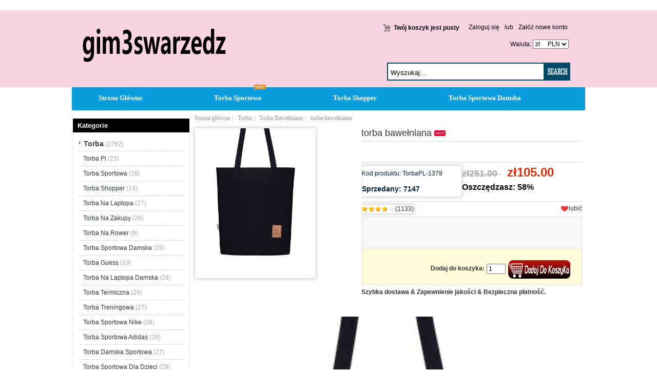

--- FILE ---
content_type: text/html; charset=UTF-8
request_url: https://www.gim3swarzedz.pl/torba-bawe%C5%82niana-p-1379.html
body_size: 9986
content:
<!DOCTYPE html PUBLIC "-//W3C//DTD XHTML 1.0 Transitional//EN" "http://www.w3.org/TR/xhtml1/DTD/xhtml1-transitional.dtd">
<html xmlns="http://www.w3.org/1999/xhtml" dir="ltr" lang="pl">
<head>
<meta http-equiv="Content-Type" content="text/html; charset=UTF-8" />
<meta name="keywords" content="torba bawełniana, " />
<meta name="description" content="Torba outlet na sprzedaż @ Gim3swarzedz.pl torba bawełniana -  " />
<meta name="google-site-verification" content="GChJIqAEMQY15tHrWbIRP4uQemuYMzPFTTRAd0ldewA" /><meta http-equiv="imagetoolbar" content="no" />
<meta name="generator" content=" https://www.gim3swarzedz.pl/torba-bawe%C5%82niana-p-1379.html" />
<title>torba bawełniana, najnowsza odsłona najpopularniejszego programu e-commerce</title>

<base href="https://www.gim3swarzedz.pl/" />

<link rel="stylesheet" type="text/css" href="includes/templates/my_en/css/style_imagehover.css" />
<link rel="stylesheet" type="text/css" href="includes/templates/my_en/css/style_tags.css" />
<link rel="stylesheet" type="text/css" href="includes/templates/my_en/css/style_wishlist_classic.css" />
<link rel="stylesheet" type="text/css" href="includes/templates/my_en/css/stylesheet.css" />
<link rel="stylesheet" type="text/css" href="includes/templates/my_en/css/stylesheet_css_buttons.css" />
<link rel="stylesheet" type="text/css" href="includes/templates/my_en/css/stylesheet_zen_lightbox.css" />
<link rel="stylesheet" type="text/css" media="print" href="includes/templates/my_en/css/print_stylesheet.css" />
<script type="text/javascript" src="includes/templates/my_en/jscript/jscript_imagehover.js"></script>
<script type="text/javascript" src="includes/templates/my_en/jscript/jscript_jquery-1.7.1.min.js"></script>
<script type="text/javascript" src="includes/modules/pages/product_info/jscript_textarea_counter.js"></script>
<script language="javascript" type="text/javascript"><!--
function popupWindow(url) {
  window.open(url,'popupWindow','toolbar=no,location=no,directories=no,status=no,menubar=no,scrollbars=no,resizable=yes,copyhistory=no,width=100,height=100,screenX=150,screenY=150,top=150,left=150')
}
function popupWindowPrice(url) {
  window.open(url,'popupWindow','toolbar=no,location=no,directories=no,status=no,menubar=no,scrollbars=yes,resizable=yes,copyhistory=no,width=600,height=400,screenX=150,screenY=150,top=150,left=150')
}
//--></script>

<script language="javascript" type="text/javascript"><!--
/*
	Slimbox v2.04 - The ultimate lightweight Lightbox clone for jQuery
	(c) 2007-2010 Christophe Beyls <http://www.digitalia.be>
	MIT-style license.
*/

(function(w){var E=w(window),u,f,F=-1,n,x,D,v,y,L,r,m=!window.XMLHttpRequest,s=[],l=document.documentElement,k={},t=new Image(),J=new Image(),H,a,g,p,I,d,G,c,A,K;w(function(){w("body").append(w([H=w('<div id="lbOverlay" />')[0],a=w('<div id="lbCenter" />')[0],G=w('<div id="lbBottomContainer" />')[0]]).css("display","none"));g=w('<div id="lbImage" />').appendTo(a).append(p=w('<div style="position: relative;" />').append([I=w('<a id="lbPrevLink" href="#" />').click(B)[0],d=w('<a id="lbNextLink" href="#" />').click(e)[0]])[0])[0];c=w('<div id="lbBottom" />').appendTo(G).append([w('<a id="lbCloseLink" href="#" />').click(C)[0],A=w('<div id="lbCaption" />')[0],K=w('<div id="lbNumber" />')[0],w('<div style="clear: both;" />')[0]])[0]});w.slimbox=function(O,N,M){u=w.extend({loop:false,overlayOpacity:0.8,overlayFadeDuration:400,resizeDuration:400,resizeEasing:"swing",initialWidth:250,initialHeight:250,imageFadeDuration:400,captionAnimationDuration:400,counterText:"Image {x} of {y}",closeKeys:[27,88,67],previousKeys:[37,80],nextKeys:[39,78]},M);if(typeof O=="string"){O=[[O,N]];N=0}y=E.scrollTop()+(E.height()/2);L=u.initialWidth;r=u.initialHeight;w(a).css({top:Math.max(0,y-(r/2)),width:L,height:r,marginLeft:-L/2}).show();v=m||(H.currentStyle&&(H.currentStyle.position!="fixed"));if(v){H.style.position="absolute"}w(H).css("opacity",u.overlayOpacity).fadeIn(u.overlayFadeDuration);z();j(1);f=O;u.loop=u.loop&&(f.length>1);return b(N)};w.fn.slimbox=function(M,P,O){P=P||function(Q){return[Q.href,Q.title]};O=O||function(){return true};var N=this;return N.unbind("click").click(function(){var S=this,U=0,T,Q=0,R;T=w.grep(N,function(W,V){return O.call(S,W,V)});for(R=T.length;Q<R;++Q){if(T[Q]==S){U=Q}T[Q]=P(T[Q],Q)}return w.slimbox(T,U,M)})};function z(){var N=E.scrollLeft(),M=E.width();w([a,G]).css("left",N+(M/2));if(v){w(H).css({left:N,top:E.scrollTop(),width:M,height:E.height()})}}function j(M){if(M){w("object").add(m?"select":"embed").each(function(O,P){s[O]=[P,P.style.visibility];P.style.visibility="hidden"})}else{w.each(s,function(O,P){P[0].style.visibility=P[1]});s=[]}var N=M?"bind":"unbind";E[N]("scroll resize",z);w(document)[N]("keydown",o)}function o(O){var N=O.keyCode,M=w.inArray;return(M(N,u.closeKeys)>=0)?C():(M(N,u.nextKeys)>=0)?e():(M(N,u.previousKeys)>=0)?B():false}function B(){return b(x)}function e(){return b(D)}function b(M){if(M>=0){F=M;n=f[F][0];x=(F||(u.loop?f.length:0))-1;D=((F+1)%f.length)||(u.loop?0:-1);q();a.className="lbLoading";k=new Image();k.onload=i;k.src=n}return false}function i(){a.className="";w(g).css({backgroundImage:"url("+n+")",visibility:"hidden",display:""});w(p).width(k.width);w([p,I,d]).height(k.height);w(A).html(f[F][1]||"");w(K).html((((f.length>1)&&u.counterText)||"").replace(/{x}/,F+1).replace(/{y}/,f.length));if(x>=0){t.src=f[x][0]}if(D>=0){J.src=f[D][0]}L=g.offsetWidth;r=g.offsetHeight;var M=Math.max(0,y-(r/2));if(a.offsetHeight!=r){w(a).animate({height:r,top:M},u.resizeDuration,u.resizeEasing)}if(a.offsetWidth!=L){w(a).animate({width:L,marginLeft:-L/2},u.resizeDuration,u.resizeEasing)}w(a).queue(function(){w(G).css({width:L,top:M+r,marginLeft:-L/2,visibility:"hidden",display:""});w(g).css({display:"none",visibility:"",opacity:""}).fadeIn(u.imageFadeDuration,h)})}function h(){if(x>=0){w(I).show()}if(D>=0){w(d).show()}w(c).css("marginTop",-c.offsetHeight).animate({marginTop:0},u.captionAnimationDuration);G.style.visibility=""}function q(){k.onload=null;k.src=t.src=J.src=n;w([a,g,c]).stop(true);w([I,d,g,G]).hide()}function C(){if(F>=0){q();F=x=D=-1;w(a).hide();w(H).stop().fadeOut(u.overlayFadeDuration,j)}return false}})(jQuery);

// AUTOLOAD CODE BLOCK (MAY BE CHANGED OR REMOVED)
if (!/android|iphone|ipod|series60|symbian|windows ce|blackberry/i.test(navigator.userAgent)) {
	jQuery(function($) {
		$("a[rel^='lightbox']").slimbox({/* Put custom options here */}, null, function(el) {
			return (this == el) || ((this.rel.length > 8) && (this.rel == el.rel));
		});
	});
}

jQuery(function($) {
        $("a[rel^='lightbox']").slimbox({overlayOpacity:0.8,overlayFadeDuration:400,resizeDuration:400,resizeTransition:false,initialWidth:250,initialHeight:250,imageFadeDuration:400,captionAnimationDuration:400,counterText:"ZEN_LIGHTBOX_COUNTER_IMAGE {x} ZEN_LIGHTBOX_COUNTER_OF {y}",closeKeys:[27,88,67],previousKeys:[37,80],nextKeys:[39,78]}, function(el) 
        {
                return [el.href, el.title /* + '<br /><a href="' + el.href + '">Download this image</a>'*/];
        }, function(el) {
                return (this == el) || ((this.rel.length > 8) && (this.rel == el.rel));
        });
        });
//--></script>
<link rel="alternate" type="application/rss+xml" title="RSS Specials Feed" href="https://www.gim3swarzedz.pl/index.php?main_page=rss_feed&amp;feed=specials" />
<link rel="alternate" type="application/rss+xml" title="RSS New Products Feed" href="https://www.gim3swarzedz.pl/index.php?main_page=rss_feed&amp;feed=new_products" />
<link rel="alternate" type="application/rss+xml" title="RSS Upcoming Feed" href="https://www.gim3swarzedz.pl/index.php?main_page=rss_feed&amp;feed=upcoming" />
<link rel="alternate" type="application/rss+xml" title="RSS Featured Feed" href="https://www.gim3swarzedz.pl/index.php?main_page=rss_feed&amp;feed=featured" />
<link rel="alternate" type="application/rss+xml" title="RSS Best Sellers Feed" href="https://www.gim3swarzedz.pl/index.php?main_page=rss_feed&amp;feed=best_sellers" />
<link rel="alternate" type="application/rss+xml" title="RSS Product Feed :: torba bawełniana" href="https://www.gim3swarzedz.pl/index.php?main_page=rss_feed&amp;feed=products&amp;products_id=1379" />
<!-- GPE模块 引入开始  -->
<link rel="stylesheet" type="text/css" href="includes/templates/template_default/css/gpe.css">
<script type="text/javascript" src="includes/templates/template_default/jscript/jquery/jquery.gpe.library.js"></script>
<script type="text/javascript">
<!--
$(function(){$("#smallImg img").mouseover(function(){$("#mainImg img").attr("src",$(this).attr("src"))});$("#smallImg a").mouseover(function(){$("#jqzoom").attr("href",$(this).attr("href"))});$("#scrollImg").jCarouselLite({btnNext:"#imgNext",btnPrev:"#imgPrev",circular:false,vertical:false,visible:4,speed:400,scroll:1,start:0});$("#jqzoom").jqzoom({position:"right",showEffect:"fadein",hideEffect:"fadeout",fadeinSpeed:"medium",fadeoutSpeed:"medium",preloadPosition:"center",zoomType:"standard",preloadText:"Loading zoom",showPreload:true,title:false,lens:true,imageOpacity:0.2,zoomWidth:300,zoomHeight:300,xOffset:10,yOffset:10});$("#mainImg a,#scrollImg a").lightBox({overlayBgColor:"#5A5A5A",txtImage:"Images:",txtOf:"/",imageLoading:'includes/templates/template_default/images/gpe/loading.gif',imageBtnPrev:'includes/templates/template_default/images/gpe/lightboxPrev.gif',imageBtnNext:'includes/templates/template_default/images/gpe/lightboxNext.gif',imageBtnClose:'includes/templates/template_default/images/gpe/lightboxClose.gif',imageBlank:'includes/templates/template_default/images/gpe/lightboxBlank.gif',keyToClose:"c",keyToPrev:"p",keyToNext:"n",overlayOpacity:0.8,containerBorderSize:10,containerResizeSpeed:400,fixedNavigation:false});});
//-->
</script><!-- GPE模块 引入结束  -->
</head>

<body id="productinfoBody">









<!--bof-header logo and navigation display-->




<div id="headlogo">



<div id="headerWrapper">





<div id="header_2">

<div id="header_21">

 <div id="logo"><a href="https://www.gim3swarzedz.pl/"><img src="includes/templates/my_en/images/logo.png" alt="gim3swarzedz.pl" title=" gim3swarzedz.pl " width="280" height="80" /></a></div>

</div>

<div id="header_22">

<div id="login_logout_section" class="float-right">


    <a rel="nofollow" href="https://www.gim3swarzedz.pl/login.html">Zaloguj się</a>

	lub
    <a rel="nofollow" href="https://www.gim3swarzedz.pl/create_account.html">Załóż nowe konto</a>




</div>

<div align="right" class="float-right td-languages">



			<!-- header cart section -->

			<table align="right" class="align-center cart-header">

			<tr>

				<td>

				<div id="cartBoxEmpty"><a rel="nofollow" href="https://www.gim3swarzedz.pl/shopping_cart.html"><img class="cart-icon empty float-left" src="includes/templates/my_en/images/spacer.gif" alt="" /></a>Twój koszyk jest pusty</div>		

				</td>

				
			</tr>

			</table>



    	</div>

</div>



<div id="huobi">

 <div class="languages-wrapper">



    


					
<form name="currencies_form" action="https://www.gim3swarzedz.pl/" method="get"><select name="currency" onchange="this.form.submit();">
  <option value="USD">$&nbsp;&nbsp;&nbsp;&nbsp;&nbsp;USD</option>
  <option value="EUR">&euro;&nbsp;&nbsp;&nbsp;&nbsp;&nbsp;EUR</option>
  <option value="GBP">&pound;&nbsp;&nbsp;&nbsp;&nbsp;&nbsp;GBP</option>
  <option value="CAD">$&nbsp;&nbsp;&nbsp;&nbsp;&nbsp;CAD</option>
  <option value="AUD">$&nbsp;&nbsp;&nbsp;&nbsp;&nbsp;AUD</option>
  <option value="DKK">kr.&nbsp;&nbsp;&nbsp;DKK</option>
  <option value="NOK">kr.&nbsp;&nbsp;&nbsp;NOK</option>
  <option value="SEK">kr.&nbsp;&nbsp;&nbsp;SEK</option>
  <option value="CHF">₣&nbsp;&nbsp;&nbsp;&nbsp;&nbsp;CHF</option>
  <option value="PLN" selected="selected">zł&nbsp;&nbsp;&nbsp;&nbsp;&nbsp;PLN</option>
</select>
<input type="hidden" name="main_page" value="product_info" /><input type="hidden" name="products_id" value="1379" /></form>


					<label class="float-right">&nbsp;&nbsp;Waluta:</label>



</div>



<div id="header_12">

<div class="search-header float-right">

	            <form name="quick_find_header" action="https://www.gim3swarzedz.pl/advanced_search_result.html" method="get"><input type="hidden" name="main_page" value="advanced_search_result" /><input type="hidden" name="search_in_description" value="1" /><div class="search-header-input"><input type="text" name="keyword" size="6" value="Wyszukaj..." onfocus="if (this.value == 'Wyszukaj...') this.value = '';" onblur="if (this.value == '') this.value = 'Wyszukaj...';" /></div><input class="button-search-header" type="image" src="includes/templates/my_en/images/search_header_button.gif" value="Serch" /></form>
			</div>

</div>

</div>





</div>







</div>

<!--eof-branding display-->



<!--eof-header logo and navigation display-->



<!--bof-optional categories tabs navigation display-->


<!--eof-optional categories tabs navigation display-->









</div>





<div id="top_nav">
<div id="tab_nav">
<!--<div class="top-nav-left"></div>
<div class="top-nav-right"></div>-->
	<ul class="list-style-none">
		<li class="home-link"><a href="https://www.gim3swarzedz.pl/">Strona Główna</a></li>
	<li><a href="https://www.gim3swarzedz.pl/torba-c-1/torba-sportowa-c-1_3/">Torba Sportowa</a></li>
	<li><a href="https://www.gim3swarzedz.pl/torba-c-1/torba-shopper-c-1_4/">Torba Shopper</a></li>
	<li><a href="https://www.gim3swarzedz.pl/torba-c-1/torba-sportowa-damska-c-1_8/">Torba Sportowa Damska</a></li>
	</ul>
</div>
<img src="includes/templates/my_en/images/hot.gif" />
</div>


<div class="clearBoth"></div>











<div id="mainWrapper">

<table width="100%" border="0" cellspacing="0" cellpadding="0" id="contentMainWrapper">
  <tr>

 <td id="navColumnOne" class="columnLeft" style="width: 230px">
<div id="navColumnOneWrapper" style="width: 227px"><!--// bof: categories //-->
<div class="leftBoxContainer" id="categories" style="width: 227px">
<div class="sidebox-header-left main-sidebox-header-left"><h3 class="leftBoxHeading main-sidebox-header-right" id="categoriesHeading">Kategorie</h3></div>
<div id="categoriesContent" class="sideBoxContent">
<div class="categories-top-list no-dots"><a class="category-top" href="https://www.gim3swarzedz.pl/torba-c-1/"><span class="category-subs-parent">Torba</span></a><span class="sub-count">&nbsp;(2762)</span></div>
<div class="subcategory"><a class="category-products" href="https://www.gim3swarzedz.pl/torba-c-1/torba-pl-c-1_2/">Torba Pl</a><span class="sub-count">&nbsp;(23)</span></div>
<div class="subcategory"><a class="category-products" href="https://www.gim3swarzedz.pl/torba-c-1/torba-sportowa-c-1_3/">Torba Sportowa</a><span class="sub-count">&nbsp;(28)</span></div>
<div class="subcategory"><a class="category-products" href="https://www.gim3swarzedz.pl/torba-c-1/torba-shopper-c-1_4/">Torba Shopper</a><span class="sub-count">&nbsp;(14)</span></div>
<div class="subcategory"><a class="category-products" href="https://www.gim3swarzedz.pl/torba-c-1/torba-na-laptopa-c-1_5/">Torba Na Laptopa</a><span class="sub-count">&nbsp;(27)</span></div>
<div class="subcategory"><a class="category-products" href="https://www.gim3swarzedz.pl/torba-c-1/torba-na-zakupy-c-1_6/">Torba Na Zakupy</a><span class="sub-count">&nbsp;(26)</span></div>
<div class="subcategory"><a class="category-products" href="https://www.gim3swarzedz.pl/torba-c-1/torba-na-rower-c-1_7/">Torba Na Rower</a><span class="sub-count">&nbsp;(9)</span></div>
<div class="subcategory"><a class="category-products" href="https://www.gim3swarzedz.pl/torba-c-1/torba-sportowa-damska-c-1_8/">Torba Sportowa Damska</a><span class="sub-count">&nbsp;(29)</span></div>
<div class="subcategory"><a class="category-products" href="https://www.gim3swarzedz.pl/torba-c-1/torba-guess-c-1_10/">Torba Guess</a><span class="sub-count">&nbsp;(19)</span></div>
<div class="subcategory"><a class="category-products" href="https://www.gim3swarzedz.pl/torba-c-1/torba-na-laptopa-damska-c-1_11/">Torba Na Laptopa Damska</a><span class="sub-count">&nbsp;(28)</span></div>
<div class="subcategory"><a class="category-products" href="https://www.gim3swarzedz.pl/torba-c-1/torba-termiczna-c-1_12/">Torba Termiczna</a><span class="sub-count">&nbsp;(29)</span></div>
<div class="subcategory"><a class="category-products" href="https://www.gim3swarzedz.pl/torba-c-1/torba-treningowa-c-1_13/">Torba Treningowa</a><span class="sub-count">&nbsp;(27)</span></div>
<div class="subcategory"><a class="category-products" href="https://www.gim3swarzedz.pl/torba-c-1/torba-sportowa-nike-c-1_14/">Torba Sportowa Nike</a><span class="sub-count">&nbsp;(28)</span></div>
<div class="subcategory"><a class="category-products" href="https://www.gim3swarzedz.pl/torba-c-1/torba-sportowa-adidas-c-1_15/">Torba Sportowa Adidas</a><span class="sub-count">&nbsp;(28)</span></div>
<div class="subcategory"><a class="category-products" href="https://www.gim3swarzedz.pl/torba-c-1/torba-damska-sportowa-c-1_16/">Torba Damska Sportowa</a><span class="sub-count">&nbsp;(27)</span></div>
<div class="subcategory"><a class="category-products" href="https://www.gim3swarzedz.pl/torba-c-1/torba-sportowa-dla-dzieci-c-1_17/">Torba Sportowa Dla Dzieci</a><span class="sub-count">&nbsp;(29)</span></div>
<div class="subcategory"><a class="category-products" href="https://www.gim3swarzedz.pl/torba-c-1/torba-do-wozka-c-1_18/">Torba Do Wozka</a><span class="sub-count">&nbsp;(55)</span></div>
<div class="subcategory"><a class="category-products" href="https://www.gim3swarzedz.pl/torba-c-1/torba-shopper-czarna-c-1_19/">Torba Shopper Czarna</a><span class="sub-count">&nbsp;(20)</span></div>
<div class="subcategory"><a class="category-products" href="https://www.gim3swarzedz.pl/torba-c-1/torba-typu-shopper-c-1_20/">Torba Typu Shopper</a><span class="sub-count">&nbsp;(24)</span></div>
<div class="subcategory"><a class="category-products" href="https://www.gim3swarzedz.pl/torba-c-1/torba-do-porodu-c-1_21/">Torba Do Porodu</a><span class="sub-count">&nbsp;(2)</span></div>
<div class="subcategory"><a class="category-products" href="https://www.gim3swarzedz.pl/torba-c-1/torba-rowerowa-c-1_23/">Torba Rowerowa</a><span class="sub-count">&nbsp;(19)</span></div>
<div class="subcategory"><a class="category-products" href="https://www.gim3swarzedz.pl/torba-c-1/torba-meska-na-ramie-c-1_24/">Torba Meska Na Ramie</a><span class="sub-count">&nbsp;(60)</span></div>
<div class="subcategory"><a class="category-products" href="https://www.gim3swarzedz.pl/torba-c-1/torba-obag-c-1_25/">Torba Obag</a><span class="sub-count">&nbsp;(9)</span></div>
<div class="subcategory"><a class="category-products" href="https://www.gim3swarzedz.pl/torba-c-1/torba-podrozna-c-1_26/">Torba Podrozna</a><span class="sub-count">&nbsp;(90)</span></div>
<div class="subcategory"><a class="category-products" href="https://www.gim3swarzedz.pl/torba-c-1/torba-worek-c-1_27/">Torba Worek</a><span class="sub-count">&nbsp;(18)</span></div>
<div class="subcategory"><a class="category-products" href="https://www.gim3swarzedz.pl/torba-c-1/torba-worek-damska-c-1_28/">Torba Worek Damska</a><span class="sub-count">&nbsp;(19)</span></div>
<div class="subcategory"><a class="category-products" href="https://www.gim3swarzedz.pl/torba-c-1/duża-torba-c-1_29/">Duża Torba</a><span class="sub-count">&nbsp;(22)</span></div>
<div class="subcategory"><a class="category-products" href="https://www.gim3swarzedz.pl/torba-c-1/torba-do-wózka-cybex-c-1_30/">Torba Do Wózka Cybex</a><span class="sub-count">&nbsp;(15)</span></div>
<div class="subcategory"><a class="category-products" href="https://www.gim3swarzedz.pl/torba-c-1/torba-plażowa-c-1_31/">Torba Plażowa</a><span class="sub-count">&nbsp;(26)</span></div>
<div class="subcategory"><a class="category-products" href="https://www.gim3swarzedz.pl/torba-c-1/torba-na-bagażnik-rowerowy-c-1_32/">Torba Na Bagażnik Rowerowy</a><span class="sub-count">&nbsp;(13)</span></div>
<div class="subcategory"><a class="category-products" href="https://www.gim3swarzedz.pl/torba-c-1/torba-na-ramię-męska-c-1_33/">Torba Na Ramię Męska</a><span class="sub-count">&nbsp;(29)</span></div>
<div class="subcategory"><a class="category-products" href="https://www.gim3swarzedz.pl/torba-c-1/torba-skórzana-męska-c-1_34/">Torba Skórzana Męska</a><span class="sub-count">&nbsp;(29)</span></div>
<div class="subcategory"><a class="category-products" href="https://www.gim3swarzedz.pl/torba-c-1/torba-na-laptopa-męska-c-1_35/">Torba Na Laptopa Męska</a><span class="sub-count">&nbsp;(28)</span></div>
<div class="subcategory"><a class="category-products" href="https://www.gim3swarzedz.pl/torba-c-1/torba-męska-skórzana-c-1_36/">Torba Męska Skórzana</a><span class="sub-count">&nbsp;(30)</span></div>
<div class="subcategory"><a class="category-products" href="https://www.gim3swarzedz.pl/torba-c-1/torba-męska-do-pracy-c-1_37/">Torba Męska Do Pracy</a><span class="sub-count">&nbsp;(26)</span></div>
<div class="subcategory"><a class="category-products" href="https://www.gim3swarzedz.pl/torba-c-1/męska-torba-na-ramię-c-1_38/">Męska Torba Na Ramię</a><span class="sub-count">&nbsp;(29)</span></div>
<div class="subcategory"><a class="category-products" href="https://www.gim3swarzedz.pl/torba-c-1/torba-podróżna-męska-c-1_39/">Torba Podróżna Męska</a><span class="sub-count">&nbsp;(26)</span></div>
<div class="subcategory"><a class="category-products" href="https://www.gim3swarzedz.pl/torba-c-1/torba-listonoszka-męska-c-1_40/">Torba Listonoszka Męska</a><span class="sub-count">&nbsp;(27)</span></div>
<div class="subcategory"><a class="category-products" href="https://www.gim3swarzedz.pl/torba-c-1/torba-do-pracy-męska-c-1_41/">Torba Do Pracy Męska</a><span class="sub-count">&nbsp;(26)</span></div>
<div class="subcategory"><a class="category-products" href="https://www.gim3swarzedz.pl/torba-c-1/męska-torba-c-1_42/">Męska Torba</a><span class="sub-count">&nbsp;(26)</span></div>
<div class="subcategory"><a class="category-products" href="https://www.gim3swarzedz.pl/torba-c-1/torba-na-ramię-c-1_43/">Torba Na Ramię</a><span class="sub-count">&nbsp;(26)</span></div>
<div class="subcategory"><a class="category-products" href="https://www.gim3swarzedz.pl/torba-c-1/torba-na-ramię-damska-c-1_44/">Torba Na Ramię Damska</a><span class="sub-count">&nbsp;(22)</span></div>
<div class="subcategory"><a class="category-products" href="https://www.gim3swarzedz.pl/torba-c-1/torba-materiałowa-na-ramię-c-1_45/">Torba Materiałowa Na Ramię</a><span class="sub-count">&nbsp;(28)</span></div>
<div class="subcategory"><a class="category-products" href="https://www.gim3swarzedz.pl/torba-c-1/damska-torba-na-laptopa-c-1_46/">Damska Torba Na Laptopa</a><span class="sub-count">&nbsp;(29)</span></div>
<div class="subcategory"><a class="category-products" href="https://www.gim3swarzedz.pl/torba-c-1/torba-listonoszka-c-1_47/">Torba Listonoszka</a><span class="sub-count">&nbsp;(29)</span></div>
<div class="subcategory"><a class="category-products" href="https://www.gim3swarzedz.pl/torba-c-1/torba-listonoszka-damska-c-1_48/">Torba Listonoszka Damska</a><span class="sub-count">&nbsp;(26)</span></div>
<div class="subcategory"><a class="category-products" href="https://www.gim3swarzedz.pl/torba-c-1/torba-dla-psa-c-1_49/">Torba Dla Psa</a><span class="sub-count">&nbsp;(27)</span></div>
<div class="subcategory"><a class="category-products" href="https://www.gim3swarzedz.pl/torba-c-1/torba-na-psa-c-1_50/">Torba Na Psa</a><span class="sub-count">&nbsp;(26)</span></div>
<div class="subcategory"><a class="category-products" href="https://www.gim3swarzedz.pl/torba-c-1/torba-męska-c-1_51/">Torba Męska</a><span class="sub-count">&nbsp;(28)</span></div>
<div class="subcategory"><a class="category-products" href="https://www.gim3swarzedz.pl/torba-c-1/torba-podróżna-na-kółkach-c-1_52/">Torba Podróżna Na Kółkach</a><span class="sub-count">&nbsp;(28)</span></div>
<div class="subcategory"><a class="category-products" href="https://www.gim3swarzedz.pl/torba-c-1/torba-sportowa-męska-c-1_53/">Torba Sportowa Męska</a><span class="sub-count">&nbsp;(27)</span></div>
<div class="subcategory"><a class="category-products" href="https://www.gim3swarzedz.pl/torba-c-1/torba-transportowa-dla-kota-c-1_54/">Torba Transportowa Dla Kota</a><span class="sub-count">&nbsp;(28)</span></div>
<div class="subcategory"><a class="category-products" href="https://www.gim3swarzedz.pl/torba-c-1/torba-bawełniana-c-1_55/"><span class="category-subs-selected">Torba Bawełniana</span></a><span class="sub-count">&nbsp;(27)</span></div>
<div class="subcategory"><a class="category-products" href="https://www.gim3swarzedz.pl/torba-c-1/torba-materiałowa-c-1_56/">Torba Materiałowa</a><span class="sub-count">&nbsp;(27)</span></div>
<div class="subcategory"><a class="category-products" href="https://www.gim3swarzedz.pl/torba-c-1/torba-bawelniana-c-1_57/">Torba Bawelniana</a><span class="sub-count">&nbsp;(29)</span></div>
<div class="subcategory"><a class="category-products" href="https://www.gim3swarzedz.pl/torba-c-1/torba-o-bag-c-1_58/">Torba O Bag</a><span class="sub-count">&nbsp;(17)</span></div>
<div class="subcategory"><a class="category-products" href="https://www.gim3swarzedz.pl/torba-c-1/torba-na-kółkach-c-1_59/">Torba Na Kółkach</a><span class="sub-count">&nbsp;(28)</span></div>
<div class="subcategory"><a class="category-products" href="https://www.gim3swarzedz.pl/torba-c-1/torba-na-zakupy-na-kółkach-c-1_60/">Torba Na Zakupy Na Kółkach</a><span class="sub-count">&nbsp;(22)</span></div>
<div class="subcategory"><a class="category-products" href="https://www.gim3swarzedz.pl/torba-c-1/torba-na-kółkach-na-zakupy-c-1_61/">Torba Na Kółkach Na Zakupy</a><span class="sub-count">&nbsp;(18)</span></div>
<div class="subcategory"><a class="category-products" href="https://www.gim3swarzedz.pl/torba-c-1/duża-torba-damska-c-1_62/">Duża Torba Damska</a><span class="sub-count">&nbsp;(21)</span></div>
<div class="subcategory"><a class="category-products" href="https://www.gim3swarzedz.pl/torba-c-1/torba-skórzana-c-1_63/">Torba Skórzana</a><span class="sub-count">&nbsp;(25)</span></div>
<div class="subcategory"><a class="category-products" href="https://www.gim3swarzedz.pl/torba-c-1/torba-skórzana-damska-c-1_64/">Torba Skórzana Damska</a><span class="sub-count">&nbsp;(23)</span></div>
<div class="subcategory"><a class="category-products" href="https://www.gim3swarzedz.pl/torba-c-1/torba-do-szkoły-c-1_65/">Torba Do Szkoły</a><span class="sub-count">&nbsp;(18)</span></div>
<div class="subcategory"><a class="category-products" href="https://www.gim3swarzedz.pl/torba-c-1/torba-dla-mamy-c-1_66/">Torba Dla Mamy</a><span class="sub-count">&nbsp;(23)</span></div>
<div class="subcategory"><a class="category-products" href="https://www.gim3swarzedz.pl/torba-c-1/torba-narzędziowa-c-1_67/">Torba Narzędziowa</a><span class="sub-count">&nbsp;(28)</span></div>
<div class="subcategory"><a class="category-products" href="https://www.gim3swarzedz.pl/torba-c-1/torba-nike-c-1_68/">Torba Nike</a><span class="sub-count">&nbsp;(26)</span></div>
<div class="subcategory"><a class="category-products" href="https://www.gim3swarzedz.pl/torba-c-1/torba-płócienna-c-1_69/">Torba Płócienna</a><span class="sub-count">&nbsp;(22)</span></div>
<div class="subcategory"><a class="category-products" href="https://www.gim3swarzedz.pl/torba-c-1/torba-adidas-c-1_70/">Torba Adidas</a><span class="sub-count">&nbsp;(25)</span></div>
<div class="subcategory"><a class="category-products" href="https://www.gim3swarzedz.pl/torba-c-1/torba-ekologiczna-c-1_71/">Torba Ekologiczna</a><span class="sub-count">&nbsp;(22)</span></div>
<div class="subcategory"><a class="category-products" href="https://www.gim3swarzedz.pl/torba-c-1/torba-na-lunch-c-1_72/">Torba Na Lunch</a><span class="sub-count">&nbsp;(20)</span></div>
<div class="subcategory"><a class="category-products" href="https://www.gim3swarzedz.pl/torba-c-1/torba-podróżna-damska-c-1_73/">Torba Podróżna Damska</a><span class="sub-count">&nbsp;(28)</span></div>
<div class="subcategory"><a class="category-products" href="https://www.gim3swarzedz.pl/torba-c-1/torba-weekendowa-c-1_74/">Torba Weekendowa</a><span class="sub-count">&nbsp;(28)</span></div>
<div class="subcategory"><a class="category-products" href="https://www.gim3swarzedz.pl/torba-c-1/torba-wędkarska-c-1_75/">Torba Wędkarska</a><span class="sub-count">&nbsp;(25)</span></div>
<div class="subcategory"><a class="category-products" href="https://www.gim3swarzedz.pl/torba-c-1/torba-golfowa-c-1_76/">Torba Golfowa</a><span class="sub-count">&nbsp;(23)</span></div>
<div class="subcategory"><a class="category-products" href="https://www.gim3swarzedz.pl/torba-c-1/torba-na-laptopa-15-6-c-1_77/">Torba Na Laptopa 15 6</a><span class="sub-count">&nbsp;(26)</span></div>
<div class="subcategory"><a class="category-products" href="https://www.gim3swarzedz.pl/torba-c-1/torba-na-plaze-c-1_78/">Torba Na Plaze</a><span class="sub-count">&nbsp;(43)</span></div>
<div class="subcategory"><a class="category-products" href="https://www.gim3swarzedz.pl/torba-c-1/torba-na-siłownie-c-1_80/">Torba Na Siłownie</a><span class="sub-count">&nbsp;(23)</span></div>
<div class="subcategory"><a class="category-products" href="https://www.gim3swarzedz.pl/torba-c-1/torba-papierowa-c-1_81/">Torba Papierowa</a><span class="sub-count">&nbsp;(26)</span></div>
<div class="subcategory"><a class="category-products" href="https://www.gim3swarzedz.pl/torba-c-1/torba-podsiodłowa-c-1_82/">Torba Podsiodłowa</a><span class="sub-count">&nbsp;(13)</span></div>
<div class="subcategory"><a class="category-products" href="https://www.gim3swarzedz.pl/torba-c-1/torba-termoizolacyjna-c-1_83/">Torba Termoizolacyjna</a><span class="sub-count">&nbsp;(24)</span></div>
<div class="subcategory"><a class="category-products" href="https://www.gim3swarzedz.pl/torba-c-1/eko-torba-c-1_84/">Eko Torba</a><span class="sub-count">&nbsp;(26)</span></div>
<div class="subcategory"><a class="category-products" href="https://www.gim3swarzedz.pl/torba-c-1/torba-4f-c-1_85/">Torba 4F</a><span class="sub-count">&nbsp;(28)</span></div>
<div class="subcategory"><a class="category-products" href="https://www.gim3swarzedz.pl/torba-c-1/torba-czarna-c-1_86/">Torba Czarna</a><span class="sub-count">&nbsp;(26)</span></div>
<div class="subcategory"><a class="category-products" href="https://www.gim3swarzedz.pl/torba-c-1/torba-do-laptopa-c-1_87/">Torba Do Laptopa</a><span class="sub-count">&nbsp;(26)</span></div>
<div class="subcategory"><a class="category-products" href="https://www.gim3swarzedz.pl/torba-c-1/torba-na-laptopa-14-c-1_88/">Torba Na Laptopa 14</a><span class="sub-count">&nbsp;(28)</span></div>
<div class="subcategory"><a class="category-products" href="https://www.gim3swarzedz.pl/torba-c-1/torba-plecak-c-1_89/">Torba Plecak</a><span class="sub-count">&nbsp;(23)</span></div>
<div class="subcategory"><a class="category-products" href="https://www.gim3swarzedz.pl/torba-c-1/torba-pleciona-c-1_90/">Torba Pleciona</a><span class="sub-count">&nbsp;(23)</span></div>
<div class="subcategory"><a class="category-products" href="https://www.gim3swarzedz.pl/torba-c-1/torba-wittchen-c-1_91/">Torba Wittchen</a><span class="sub-count">&nbsp;(19)</span></div>
<div class="subcategory"><a class="category-products" href="https://www.gim3swarzedz.pl/torba-c-1/tęczowa-torba-c-1_92/">Tęczowa Torba</a><span class="sub-count">&nbsp;(15)</span></div>
<div class="subcategory"><a class="category-products" href="https://www.gim3swarzedz.pl/torba-c-1/czarna-torba-c-1_94/">Czarna Torba</a><span class="sub-count">&nbsp;(18)</span></div>
<div class="subcategory"><a class="category-products" href="https://www.gim3swarzedz.pl/torba-c-1/torba-koszyk-c-1_95/">Torba Koszyk</a><span class="sub-count">&nbsp;(24)</span></div>
<div class="subcategory"><a class="category-products" href="https://www.gim3swarzedz.pl/torba-c-1/torba-lgbt-c-1_96/">Torba Lgbt</a><span class="sub-count">&nbsp;(20)</span></div>
<div class="subcategory"><a class="category-products" href="https://www.gim3swarzedz.pl/torba-c-1/torba-medyczna-c-1_97/">Torba Medyczna</a><span class="sub-count">&nbsp;(29)</span></div>
<div class="subcategory"><a class="category-products" href="https://www.gim3swarzedz.pl/torba-c-1/torba-na-aparat-c-1_98/">Torba Na Aparat</a><span class="sub-count">&nbsp;(24)</span></div>
<div class="subcategory"><a class="category-products" href="https://www.gim3swarzedz.pl/torba-c-1/torba-na-basen-c-1_99/">Torba Na Basen</a><span class="sub-count">&nbsp;(26)</span></div>
<div class="subcategory"><a class="category-products" href="https://www.gim3swarzedz.pl/torba-c-1/torba-na-kierownicę-c-1_100/">Torba Na Kierownicę</a><span class="sub-count">&nbsp;(22)</span></div>
<div class="subcategory"><a class="category-products" href="https://www.gim3swarzedz.pl/torba-c-1/torba-puma-c-1_101/">Torba Puma</a><span class="sub-count">&nbsp;(29)</span></div>
<div class="subcategory"><a class="category-products" href="https://www.gim3swarzedz.pl/torba-c-1/torba-szkolna-c-1_102/">Torba Szkolna</a><span class="sub-count">&nbsp;(26)</span></div>
<div class="subcategory"><a class="category-products" href="https://www.gim3swarzedz.pl/torba-c-1/torba-szmaciana-c-1_103/">Torba Szmaciana</a><span class="sub-count">&nbsp;(24)</span></div>
<div class="subcategory"><a class="category-products" href="https://www.gim3swarzedz.pl/torba-c-1/plecako-torba-c-1_104/">Plecako Torba</a><span class="sub-count">&nbsp;(19)</span></div>
<div class="subcategory"><a class="category-products" href="https://www.gim3swarzedz.pl/torba-c-1/torba-dla-kota-c-1_105/">Torba Dla Kota</a><span class="sub-count">&nbsp;(24)</span></div>
<div class="subcategory"><a class="category-products" href="https://www.gim3swarzedz.pl/torba-c-1/torba-do-pracy-c-1_106/">Torba Do Pracy</a><span class="sub-count">&nbsp;(25)</span></div>
<div class="subcategory"><a class="category-products" href="https://www.gim3swarzedz.pl/torba-c-1/torba-laura-biaggi-c-1_107/">Torba Laura Biaggi</a><span class="sub-count">&nbsp;(22)</span></div>
<div class="subcategory"><a class="category-products" href="https://www.gim3swarzedz.pl/torba-c-1/torba-lniana-c-1_108/">Torba Lniana</a><span class="sub-count">&nbsp;(24)</span></div>
<div class="subcategory"><a class="category-products" href="https://www.gim3swarzedz.pl/torba-c-1/torba-na-laptop-c-1_109/">Torba Na Laptop</a><span class="sub-count">&nbsp;(24)</span></div>
<div class="subcategory"><a class="category-products" href="https://www.gim3swarzedz.pl/torba-c-1/torba-na-narzędzia-c-1_110/">Torba Na Narzędzia</a><span class="sub-count">&nbsp;(24)</span></div>
<div class="subcategory"><a class="category-products" href="https://www.gim3swarzedz.pl/torba-c-1/torba-na-pranie-c-1_111/">Torba Na Pranie</a><span class="sub-count">&nbsp;(19)</span></div>
<div class="subcategory"><a class="category-products" href="https://www.gim3swarzedz.pl/torba-c-1/torba-nike-damska-c-1_112/">Torba Nike Damska</a><span class="sub-count">&nbsp;(30)</span></div>
<div class="subcategory"><a class="category-products" href="https://www.gim3swarzedz.pl/torba-c-1/torba-turystyczna-c-1_113/">Torba Turystyczna</a><span class="sub-count">&nbsp;(28)</span></div>
<div class="subcategory"><a class="category-products" href="https://www.gim3swarzedz.pl/torba-c-1/torba-under-armour-c-1_114/">Torba Under Armour</a><span class="sub-count">&nbsp;(24)</span></div>
</div></div>
<!--// eof: categories //-->
<!--// bof: whatsnew //-->
<div class="leftBoxContainer" id="whatsnew" style="width: 227px">
<div class="sidebox-header-left "><h3 class="leftBoxHeading " id="whatsnewHeading">Nowości</h3></div>
<div class="sideBoxContent centeredContent">
  <div class="sideBoxContentItem"><a href="https://www.gim3swarzedz.pl/torba-podróżna-damska-p-1799.html"><div class="pimg"><img src="images/h/torba podróżna damska-126qpy.jpg" alt="torba podróżna damska" title=" torba podróżna damska " width="115" height="115" /></div><br />torba podróżna damska</a><div><span class="normalprice">zł256.00 </span>&nbsp;<span class="productSpecialPrice">zł108.00</span><div><span class="productPriceDiscount">Oszczędzasz:&nbsp;58%</span></div></div><div class="proSOLD">Sprzedany: </div><div class="forward wish_link"><a href="https://www.gim3swarzedz.pl/index.php?main_page=wishlist&amp;products_id=1799&amp;action=wishlist_add_product" rel="nofollow">lubić</a></div><div class="listreviews back" style="background:url(includes/templates/my_en/images/stars_4.gif) no-repeat left center; padding-left:65px">(2884)</div><br class="clearBoth"></div>
  <div class="sideBoxContentItem"><a href="https://www.gim3swarzedz.pl/torba-podróżna-damska-p-1800.html"><div class="pimg"><img src="images/h/torba podróżna damska-960idu.jpg" alt="torba podróżna damska" title=" torba podróżna damska " width="173" height="115" /></div><br />torba podróżna damska</a><div><span class="normalprice">zł211.00 </span>&nbsp;<span class="productSpecialPrice">zł83.00</span><div><span class="productPriceDiscount">Oszczędzasz:&nbsp;61%</span></div></div><div class="proSOLD">Sprzedany: </div><div class="forward wish_link"><a href="https://www.gim3swarzedz.pl/index.php?main_page=wishlist&amp;products_id=1800&amp;action=wishlist_add_product" rel="nofollow">lubić</a></div><div class="listreviews back" style="background:url(includes/templates/my_en/images/stars_4.gif) no-repeat left center; padding-left:65px">(2141)</div><br class="clearBoth"></div>
  <div class="sideBoxContentItem"><a href="https://www.gim3swarzedz.pl/torba-podróżna-damska-p-1801.html"><div class="pimg"><img src="images/h/torba podróżna damska-848rtg.jpg" alt="torba podróżna damska" title=" torba podróżna damska " width="136" height="115" /></div><br />torba podróżna damska</a><div><span class="normalprice">zł231.00 </span>&nbsp;<span class="productSpecialPrice">zł94.00</span><div><span class="productPriceDiscount">Oszczędzasz:&nbsp;59%</span></div></div><div class="proSOLD">Sprzedany: </div><div class="forward wish_link"><a href="https://www.gim3swarzedz.pl/index.php?main_page=wishlist&amp;products_id=1801&amp;action=wishlist_add_product" rel="nofollow">lubić</a></div><div class="listreviews back" style="background:url(includes/templates/my_en/images/stars_4.gif) no-repeat left center; padding-left:65px">(1411)</div><br class="clearBoth"></div></div>
</div>
<!--// eof: whatsnew //-->
<!--// bof: information //-->
<div class="leftBoxContainer" id="information" style="width: 227px">
<div class="sidebox-header-left "><h3 class="leftBoxHeading " id="informationHeading">Informacje</h3></div>
<div id="informationContent" class="sideBoxContent">
<ul style="margin: 0; padding: 0; list-style-type: none;">
<li><a href="https://www.gim3swarzedz.pl/shippinginfo.html">Koszty wysyłki</a></li>
<li><a href="https://www.gim3swarzedz.pl/privacy.html">Bezpieczeństwo transakcji</a></li>
<li><a href="https://www.gim3swarzedz.pl/conditions.html">Regulamin&nbsp;sklepu</a></li>
<li><a href="https://www.gim3swarzedz.pl/contact_us.html">Kontakt</a></li>
<li><a href="https://www.gim3swarzedz.pl/site_map.html">Mapa witryny</a></li>
<li><a href="https://www.gim3swarzedz.pl/gv_faq.html">Bon towarowy FAQ</a></li>
<li><a href="https://www.gim3swarzedz.pl/discount_coupon.html">Kupony rabatowe</a></li>
<li><a href="https://www.gim3swarzedz.pl/unsubscribe.html">Wypisanie z biuletynu</a></li>
</ul>
</div></div>
<!--// eof: information //-->
<!--// bof: whosonline //-->
<div class="leftBoxContainer" id="whosonline" style="width: 227px">
<div class="sidebox-header-left "><h3 class="leftBoxHeading " id="whosonlineHeading">Kto jest w sklepie?</h3></div>
<div id="whosonlineContent" class="sideBoxContent centeredContent">Teraz jest&nbsp;38&nbsp;gości&nbsp;</div></div>
<!--// eof: whosonline //-->
</div></td>
    <td id="columnCenter" valign="top">
<!-- bof  breadcrumb -->
    <div id="navBreadCrumb">  <a href="https://www.gim3swarzedz.pl/">Strona główna</a>&nbsp;::&nbsp;
  <a href="https://www.gim3swarzedz.pl/torba-c-1/">Torba</a>&nbsp;::&nbsp;
  <a href="https://www.gim3swarzedz.pl/torba-c-1/torba-bawełniana-c-1_55/">Torba Bawełniana</a>&nbsp;::&nbsp;
torba bawełniana
</div>
<!-- eof breadcrumb -->


<!-- bof upload alerts -->
<!-- eof upload alerts -->


<div class="centerColumn" id="productGeneral">



<!--bof Form start-->

<form name="cart_quantity" action="https://www.gim3swarzedz.pl/torba-bawełniana-p-1379.html?action=add_product" method="post" enctype="multipart/form-data"><input type="hidden" name="securityToken" value="13bd8eb3008dfa661f7c1fbbfa698384" />

<!--eof Form start-->






<!--bof Category Icon -->


<!--eof Category Icon -->



<!--bof Prev/Next top position -->


<!--eof Prev/Next top position-->



<!--bof Main Product Image -->


<div id="productMainImage" class="centeredContent back">
							<div class="imgBox">
			<div id="mainImg" class="leftDiv">
				<a id="jqzoom" href="images/h/torba bawełniana-352oqx.jpg" title="torba bawełniana"><img src="images/h/torba bawełniana-352oqx.jpg" alt="torba bawełniana" title=" torba bawełniana " width="235" height="282" /></a>			</div>
            
							<div class="clear"></div>
						<div id="smallImg" class="scrollLevel">
								<div class="clear"></div>
			</div>
			<div class="clear"></div>
		</div>
	</div>

<!--eof Main Product Image-->



<div id="proright">

<div style="overflow:hidden;">

<!--bof Product Name-->

<h1 id="productName" class="productGeneral">torba bawełniana <img src="includes/templates/my_en/images/hot_nike.gif" /></h1>

<!--eof Product Name-->

<div id="shop_xr1">



<!-- AddThis Button BEGIN -->

<div class="addthis_toolbox addthis_default_style ">

<a class="addthis_button_facebook_like" fb:like:layout="button_count"></a>

<a class="addthis_button_tweet"></a>

<a class="addthis_button_pinterest_pinit"></a>

<a class="addthis_counter addthis_pill_style"></a>

</div>

<script type="text/javascript">var addthis_config = {"data_track_addressbar":false};</script>

<script type="text/javascript" src="//s7.addthis.com/js/300/addthis_widget.js#pubid=ra-50ee0b892bdb5624"></script>





</div>



<!--bof Product details list  -->


<ul id="productDetailsList" class="floatingBox back">

  <li>Kod produktu: TorbaPL-1379</li>

  

<li class="sold_li">Sprzedany: <span id="p_sold">7147</span><div class="oneup"></div></li>

  

</ul>


<!--eof Product details list -->



<!--bof Product Price block -->

<h2 id="productPrices" class="productGeneral">

<span class="normalprice">zł251.00 </span>&nbsp;<span class="productSpecialPrice">zł105.00</span><div><span class="productPriceDiscount">Oszczędzasz:&nbsp;58%</span></div></h2>

<!--eof Product Price block -->

<div id="inforeviews" style=" overflow:hidden;">

<div class="pro_rev back"><span style="background:url(includes/templates/my_en/images/stars_4.gif) no-repeat left center; padding-left:65px">(1133)</span></div><div class="forward wish_link"><a href="https://www.gim3swarzedz.pl/index.php?main_page=wishlist&amp;products_id=1379&amp;action=wishlist_add_product" rel="nofollow">lubić</a></div>
</div>

<!--bof Attributes Module -->

<!--尺码和add -->

<div id="puadd">

<div id="puadd1">

<!--bof Attributes Module -->


<!--eof Attributes Module -->

<input type="hidden" id="products_id" value="1379" />

</div>





</div>







<div id="puadd2">

<!--bof Add to Cart Box -->


            
  
    <div id="cartAdd">

    Dodaj do koszyka: <input type="text" name="cart_quantity" value="1" maxlength="5" size="3" /><input type="hidden" name="products_id" value="1379" />&nbsp;<input type="image" style="vertical-align:middle;" title="Dodaj do koszyka" alt="Dodaj do koszyka" src="includes/templates/my_en/buttons/english/button_in_cart_1.png">
          </div>

  

<!--eof Add to Cart Box-->

</div>

<!--尺码和add -->





<div id="a_lianjie">



<div id="a_lianjie2">



<p1>Szybka dostawa & Zapewnienie jakości & Bezpieczna płatność.</p1>

<br />



<P2> <a href="/shippinginfo.html" target="_blank"><font color="#CC0000"> </font></a></P2>

</div>

</div>

</div>

  

 

</div>

<br class="clearBoth" />

<!--bof free ship icon  -->


<!--eof free ship icon  -->



 <!--bof Product description -->


<div style="text-align:center;">



<img src="images/h/torba bawełniana-352oqx.jpg" width="750" />


</div>

<!--eof Product description -->

<br class="clearBoth" />



<!--bof Quantity Discounts table -->


<!--eof Quantity Discounts table -->



<!--bof Additional Product Images -->


<!--eof Additional Product Images -->



<!--bof Prev/Next bottom position -->


<!--eof Prev/Next bottom position -->





<!--bof Product date added/available-->


<!--eof Product date added/available -->



<!--bof Product URL -->


<!--eof Product URL -->



<!--bof also purchased products module-->


<!--eof also purchased products module-->



<!--bof Form close-->

</form>

<!--bof Form close-->

<!--bof Tab-->


<!--eof Tab-->



<!--bof you may also like this -->   

<div class="centerBoxWrapper" id="similar_product" style="overflow:hidden;">
<ul style="list-style:none; padding:0; margin:0;">

<li id="li0" class="centerBoxContents" style="float:left; text-align:left; width:175px; list-style-type:none;">
<a href="https://www.gim3swarzedz.pl/torba-bawełniana-p-1376.html"><div class="pimg"><img src="images/h/torba bawełniana-508tda.jpg" alt="torba bawełniana" title=" torba bawełniana " width="115" height="115" /></a><p style="text-align:left; margin:0; padding:0;"><a class="pro_name" href="https://www.gim3swarzedz.pl/torba-bawełniana-p-1376.html">torba bawełniana</a><br /><span class="normalprice">zł240.00 </span>&nbsp;<span class="productSpecialPrice">zł99.00</span><div><span class="productPriceDiscount">Oszczędzasz:&nbsp;59%</span></div></p>
</li>
<li id="li1" class="centerBoxContents" style="float:left; text-align:left; width:175px; list-style-type:none;">
<a href="https://www.gim3swarzedz.pl/torba-bawełniana-p-1373.html"><div class="pimg"><img src="images/h/torba bawełniana-522waz.jpg" alt="torba bawełniana" title=" torba bawełniana " width="72" height="115" /></a><p style="text-align:left; margin:0; padding:0;"><a class="pro_name" href="https://www.gim3swarzedz.pl/torba-bawełniana-p-1373.html">torba bawełniana</a><br /><span class="normalprice">zł223.00 </span>&nbsp;<span class="productSpecialPrice">zł90.00</span><div><span class="productPriceDiscount">Oszczędzasz:&nbsp;60%</span></div></p>
</li>
<li id="li2" class="centerBoxContents" style="float:left; text-align:left; width:175px; list-style-type:none;">
<a href="https://www.gim3swarzedz.pl/torba-bawełniana-p-1377.html"><div class="pimg"><img src="images/h/torba bawełniana-743aet.jpg" alt="torba bawełniana" title=" torba bawełniana " width="115" height="115" /></a><p style="text-align:left; margin:0; padding:0;"><a class="pro_name" href="https://www.gim3swarzedz.pl/torba-bawełniana-p-1377.html">torba bawełniana</a><br /><span class="normalprice">zł216.00 </span>&nbsp;<span class="productSpecialPrice">zł86.00</span><div><span class="productPriceDiscount">Oszczędzasz:&nbsp;60%</span></div></p>
</li>
<li id="li3" class="centerBoxContents" style="float:left; text-align:left; width:175px; list-style-type:none;">
<a href="https://www.gim3swarzedz.pl/torba-bawełniana-p-1372.html"><div class="pimg"><img src="images/h/torba bawełniana-718shn.jpg" alt="torba bawełniana" title=" torba bawełniana " width="77" height="115" /></a><p style="text-align:left; margin:0; padding:0;"><a class="pro_name" href="https://www.gim3swarzedz.pl/torba-bawełniana-p-1372.html">torba bawełniana</a><br /><span class="normalprice">zł241.00 </span>&nbsp;<span class="productSpecialPrice">zł100.00</span><div><span class="productPriceDiscount">Oszczędzasz:&nbsp;59%</span></div></p>
</li>
<li id="li4" class="centerBoxContents" style="float:left; text-align:left; width:175px; list-style-type:none;">
<a href="https://www.gim3swarzedz.pl/torba-bawełniana-p-1382.html"><div class="pimg"><img src="images/h/torba bawełniana-383lwz.jpg" alt="torba bawełniana" title=" torba bawełniana " width="68" height="115" /></a><p style="text-align:left; margin:0; padding:0;"><a class="pro_name" href="https://www.gim3swarzedz.pl/torba-bawełniana-p-1382.html">torba bawełniana</a><br /><span class="normalprice">zł260.00 </span>&nbsp;<span class="productSpecialPrice">zł110.00</span><div><span class="productPriceDiscount">Oszczędzasz:&nbsp;58%</span></div></p>
</li>
<li id="li5" class="centerBoxContents" style="float:left; text-align:left; width:175px; list-style-type:none;">
<a href="https://www.gim3swarzedz.pl/torba-bawełniana-p-1371.html"><div class="pimg"><img src="images/h/torba bawełniana-824dgo.jpg" alt="torba bawełniana" title=" torba bawełniana " width="115" height="115" /></a><p style="text-align:left; margin:0; padding:0;"><a class="pro_name" href="https://www.gim3swarzedz.pl/torba-bawełniana-p-1371.html">torba bawełniana</a><br /><span class="normalprice">zł210.00 </span>&nbsp;<span class="productSpecialPrice">zł83.00</span><div><span class="productPriceDiscount">Oszczędzasz:&nbsp;60%</span></div></p>
</li>
<li id="li6" class="centerBoxContents" style="float:left; text-align:left; width:175px; list-style-type:none;">
<a href="https://www.gim3swarzedz.pl/torba-bawełniana-p-1379.html"><div class="pimg"><img src="images/h/torba bawełniana-352oqx.jpg" alt="torba bawełniana" title=" torba bawełniana " width="96" height="115" /></a><p style="text-align:left; margin:0; padding:0;"><a class="pro_name" href="https://www.gim3swarzedz.pl/torba-bawełniana-p-1379.html">torba bawełniana</a><br /><span class="normalprice">zł251.00 </span>&nbsp;<span class="productSpecialPrice">zł105.00</span><div><span class="productPriceDiscount">Oszczędzasz:&nbsp;58%</span></div></p>
</li>
<li id="li7" class="centerBoxContents" style="float:left; text-align:left; width:175px; list-style-type:none;">
<a href="https://www.gim3swarzedz.pl/torba-bawełniana-p-1384.html"><div class="pimg"><img src="images/h/torba bawełniana-897jac.jpg" alt="torba bawełniana" title=" torba bawełniana " width="86" height="115" /></a><p style="text-align:left; margin:0; padding:0;"><a class="pro_name" href="https://www.gim3swarzedz.pl/torba-bawełniana-p-1384.html">torba bawełniana</a><br /><span class="normalprice">zł246.00 </span>&nbsp;<span class="productSpecialPrice">zł103.00</span><div><span class="productPriceDiscount">Oszczędzasz:&nbsp;58%</span></div></p>
</li>
</ul>
</div>   

<!--eof you may also like this -->  






 

 

 


</div>


</td>

  </tr>
</table>



<div id="navSuppWrapper">
<div style="text-align: center;">
  </div>
		<!--bof-navigation display -->
				<!--eof-navigation display -->
	
	<div style="text-align: center;"><img src="includes/templates/my_en/images/payments.png" /></div>
	<!--bof- site copyright display -->
	<div id="siteinfoLegal" class="legalCopyright">Copyright &copy; 2026 <a href="https://www.gim3swarzedz.pl/"><strong>www.gim3swarzedz.pl</strong></a> All Rights Reserved. <a href="https://www.gim3swarzedz.pl/index.php?main_page=rss_feed&amp;feed=products&amp;products_id=1379" title="RSS Product Feed :: torba bawełniana" target="_blank"><img src="includes/templates/my_en/images/rss.gif" alt="RSS Product Feed :: torba bawełniana" title=" RSS Product Feed :: torba bawełniana " width="36" height="14" /></a>
</div> <br/><div style="display:none;"></div>
	<!--eof- site copyright display -->

	<!--bof-ip address display -->
	    <div class="clearBoth"></div>
    <!--eof-ip address display -->

</div>


<!--bof-banner #5 display -->
<!--eof-banner #5 display -->




</div>
<!--bof- parse time display -->
<!--eof- parse time display -->
<!--bof- banner #6 display -->
<!--eof- banner #6 display -->
</body></html>


--- FILE ---
content_type: text/css
request_url: https://www.gim3swarzedz.pl/includes/templates/my_en/css/style_tags.css
body_size: 429
content:
.rtbox {
    background-color: #FFFFFF;
    float: right;
    overflow: hidden;
    position: relative;
    width: 688px;
    z-index: 50;
}
.rtbox #productListHeading {
    background: url("../images/title-bg.gif") repeat-x scroll left top transparent;
    border: 1px solid #CCCCCC;
    color: #333333;
    font-size: 14px;
    font-weight: 700;
    line-height: 27px;
    margin: 0 0 1px;
    padding: 2px 0 3px 11px;
    text-transform: uppercase;
}
#tagnew {
    border: 3px solid #D8D8D8;
    margin-bottom: 11px;
    margin-top: 5px;
}
#tagnew .tags_list ul {
    padding: 8px 0;
}
#tagnew .tags_list ul li {
    background: url("../images/marker1.gif") no-repeat scroll 2px center transparent;
    float: left;
    height: 22px;
    line-height: 22px;
    overflow: hidden;
    padding-left: 10px;
    width: 238px;
	margin-left:20px;
	margin-right:25px;
}
#tagscatalog {
    background: none repeat scroll 0 0 #EEEEEE;
    margin-top: 5px;
    padding: 5px;
    text-align: left;
	float:left;
}
#tagscatalog .tagsright {
    background: none repeat scroll 0 0 #FFFFFF;
    float: left;
}
#tagscatalog .tagsright .tagsbox {
    border: 1px solid #EEEEEE;
    padding-bottom: 4px;
	float:left;
}
#tagscatalog .tagsright ul {
    padding: 2px 0;
}
#tagscatalog .tagsright ul li {
    background: url("../images/marker1.gif") no-repeat scroll 2px center transparent;
    float: left;
    height: 12px;
    line-height: 12px;
    overflow: hidden;
    padding-left: 10px;
    width: 175px;
}
#tagscatalog .tagsright ul li {
    line-height: 12px;
}
#tagscatalog .tagsright ul li a {
    color: #666666;
    font-size: 11px;
    text-decoration: none;
}